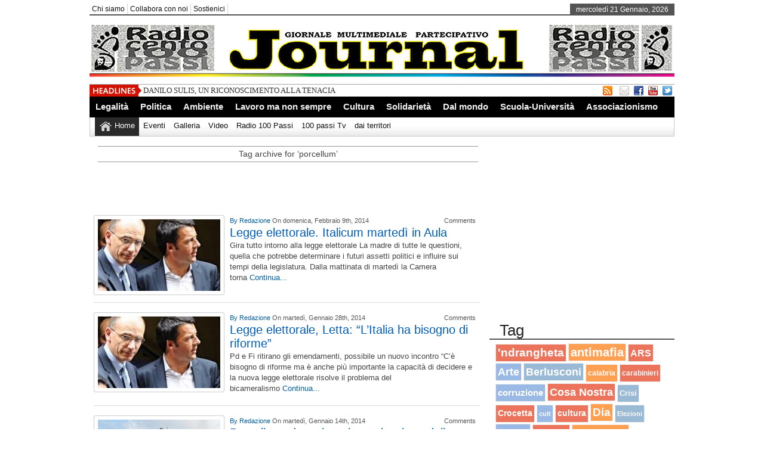

--- FILE ---
content_type: text/html; charset=UTF-8
request_url: https://100passijournal.info/tag/porcellum/
body_size: 12009
content:
<!DOCTYPE html><html xmlns="http://www.w3.org/1999/xhtml" lang="it-IT" prefix="og: http://ogp.me/ns#">
<head>	<meta charset="UTF-8" />
<!-- Mobile Specific Metas--> <meta name="viewport" content="width=device-width, initial-scale=1, maximum-scale=1">
<title>
    porcellum | 
 100 passi journal </title> 
<meta name="keywords" content="100, passi, journal, radio 100 passi, 100 passi tv, Peppino Impastato"/>
   
       
        
	<link rel="stylesheet" href="https://100passijournal.info/wp-content/themes/newspapertimes-single-pro/style.css" type="text/css" media="screen"/>
    <link rel="shortcut icon" href="http://100passijournal.info/wp-content/uploads/2013/08/favicon-50x50.png"/>
    <link rel="shortcut icon" href="http://100passijournal.info/wp-content/uploads/2013/08/favicon-50x50.png" type="image/x-icon"/>
    <meta name="generator" content="Magazine3 Framework" />
	<!--[if IE]><script src="http://html5shiv.googlecode.com/svn/trunk/html5.js"></script><![endif]-->
	<link rel="alternate" type="application/rss+xml" title="100 passi journal RSS Feed" href="https://100passijournal.info/feed/" />
	<link rel="pingback" href="https://100passijournal.info/xmlrpc.php" />

<script>
  (function(i,s,o,g,r,a,m){i['GoogleAnalyticsObject']=r;i[r]=i[r]||function(){
  (i[r].q=i[r].q||[]).push(arguments)},i[r].l=1*new Date();a=s.createElement(o),
  m=s.getElementsByTagName(o)[0];a.async=1;a.src=g;m.parentNode.insertBefore(a,m)
  })(window,document,'script','//www.google-analytics.com/analytics.js','ga');

  ga('create', 'UA-50664030-1', '100passijournal.info');
  ga('send', 'pageview');

</script>
 
    

 

   <style media="screen" type="text/css"> .custom1{border-top:3px solid #1b7db1 !important;} .custom1 a{color:#1b7db1 !important;} .custom2{border-top:3px solid #ef5b2f !important;}  .custom2 a{color:#ef5b2f !important}  .custom3{border-top:3px solid #7d543e !important;}  .custom3 a{color:#7d543e !important} .custom4{border-top:3px solid #e60a2e !important;} .custom4 a{color:#e60a2e !important} .custom5{border-top:3px solid #8f621f !important;} .custom5 a{color:#8f621f !important} .custom6{border-top:3px solid #189e00 !important;} .custom6 a{color:#189e00 !important} .custom7{border-top:3px solid #ff0000 !important;} .custom7 a{color:#ff0000 !important}    
.custom8{border-top:3px solid #1f278f !important;} .custom8 a{color:#1f278f !important} .custom9{border-top:3px solid #df004f !important;} .custom9 a{color:#df004f !important} .custom10{border-top:3px solid #940909 !important;} .custom10 a{color:#940909 !important} .custom11{border-top:3px solid #a883d4 !important;} .custom11 a{color:#a883d4 !important} .custom12{border-top:3px solid #058b7b !important;} .custom12 a{color:#058b7b !important}     </style>
  


           
     <meta name='robots' content='max-image-preview:large' />
<link rel="dns-prefetch" href="//connect.facebook.net" />
<link rel='dns-prefetch' href='//ajax.googleapis.com' />
<link rel='dns-prefetch' href='//connect.facebook.net' />
<link rel="alternate" type="application/rss+xml" title="100 passi journal &raquo; porcellum Feed del tag" href="https://100passijournal.info/tag/porcellum/feed/" />
<script type="text/javascript">
window._wpemojiSettings = {"baseUrl":"https:\/\/s.w.org\/images\/core\/emoji\/14.0.0\/72x72\/","ext":".png","svgUrl":"https:\/\/s.w.org\/images\/core\/emoji\/14.0.0\/svg\/","svgExt":".svg","source":{"concatemoji":"https:\/\/100passijournal.info\/wp-includes\/js\/wp-emoji-release.min.js?ver=6.2.8"}};
/*! This file is auto-generated */
!function(e,a,t){var n,r,o,i=a.createElement("canvas"),p=i.getContext&&i.getContext("2d");function s(e,t){p.clearRect(0,0,i.width,i.height),p.fillText(e,0,0);e=i.toDataURL();return p.clearRect(0,0,i.width,i.height),p.fillText(t,0,0),e===i.toDataURL()}function c(e){var t=a.createElement("script");t.src=e,t.defer=t.type="text/javascript",a.getElementsByTagName("head")[0].appendChild(t)}for(o=Array("flag","emoji"),t.supports={everything:!0,everythingExceptFlag:!0},r=0;r<o.length;r++)t.supports[o[r]]=function(e){if(p&&p.fillText)switch(p.textBaseline="top",p.font="600 32px Arial",e){case"flag":return s("\ud83c\udff3\ufe0f\u200d\u26a7\ufe0f","\ud83c\udff3\ufe0f\u200b\u26a7\ufe0f")?!1:!s("\ud83c\uddfa\ud83c\uddf3","\ud83c\uddfa\u200b\ud83c\uddf3")&&!s("\ud83c\udff4\udb40\udc67\udb40\udc62\udb40\udc65\udb40\udc6e\udb40\udc67\udb40\udc7f","\ud83c\udff4\u200b\udb40\udc67\u200b\udb40\udc62\u200b\udb40\udc65\u200b\udb40\udc6e\u200b\udb40\udc67\u200b\udb40\udc7f");case"emoji":return!s("\ud83e\udef1\ud83c\udffb\u200d\ud83e\udef2\ud83c\udfff","\ud83e\udef1\ud83c\udffb\u200b\ud83e\udef2\ud83c\udfff")}return!1}(o[r]),t.supports.everything=t.supports.everything&&t.supports[o[r]],"flag"!==o[r]&&(t.supports.everythingExceptFlag=t.supports.everythingExceptFlag&&t.supports[o[r]]);t.supports.everythingExceptFlag=t.supports.everythingExceptFlag&&!t.supports.flag,t.DOMReady=!1,t.readyCallback=function(){t.DOMReady=!0},t.supports.everything||(n=function(){t.readyCallback()},a.addEventListener?(a.addEventListener("DOMContentLoaded",n,!1),e.addEventListener("load",n,!1)):(e.attachEvent("onload",n),a.attachEvent("onreadystatechange",function(){"complete"===a.readyState&&t.readyCallback()})),(e=t.source||{}).concatemoji?c(e.concatemoji):e.wpemoji&&e.twemoji&&(c(e.twemoji),c(e.wpemoji)))}(window,document,window._wpemojiSettings);
</script>
<style type="text/css">
img.wp-smiley,
img.emoji {
	display: inline !important;
	border: none !important;
	box-shadow: none !important;
	height: 1em !important;
	width: 1em !important;
	margin: 0 0.07em !important;
	vertical-align: -0.1em !important;
	background: none !important;
	padding: 0 !important;
}
</style>
	<link rel='stylesheet' id='wp-block-library-css' href='https://100passijournal.info/wp-includes/css/dist/block-library/style.min.css?ver=6.2.8' type='text/css' media='all' />
<link rel='stylesheet' id='classic-theme-styles-css' href='https://100passijournal.info/wp-includes/css/classic-themes.min.css?ver=6.2.8' type='text/css' media='all' />
<style id='global-styles-inline-css' type='text/css'>
body{--wp--preset--color--black: #000000;--wp--preset--color--cyan-bluish-gray: #abb8c3;--wp--preset--color--white: #ffffff;--wp--preset--color--pale-pink: #f78da7;--wp--preset--color--vivid-red: #cf2e2e;--wp--preset--color--luminous-vivid-orange: #ff6900;--wp--preset--color--luminous-vivid-amber: #fcb900;--wp--preset--color--light-green-cyan: #7bdcb5;--wp--preset--color--vivid-green-cyan: #00d084;--wp--preset--color--pale-cyan-blue: #8ed1fc;--wp--preset--color--vivid-cyan-blue: #0693e3;--wp--preset--color--vivid-purple: #9b51e0;--wp--preset--gradient--vivid-cyan-blue-to-vivid-purple: linear-gradient(135deg,rgba(6,147,227,1) 0%,rgb(155,81,224) 100%);--wp--preset--gradient--light-green-cyan-to-vivid-green-cyan: linear-gradient(135deg,rgb(122,220,180) 0%,rgb(0,208,130) 100%);--wp--preset--gradient--luminous-vivid-amber-to-luminous-vivid-orange: linear-gradient(135deg,rgba(252,185,0,1) 0%,rgba(255,105,0,1) 100%);--wp--preset--gradient--luminous-vivid-orange-to-vivid-red: linear-gradient(135deg,rgba(255,105,0,1) 0%,rgb(207,46,46) 100%);--wp--preset--gradient--very-light-gray-to-cyan-bluish-gray: linear-gradient(135deg,rgb(238,238,238) 0%,rgb(169,184,195) 100%);--wp--preset--gradient--cool-to-warm-spectrum: linear-gradient(135deg,rgb(74,234,220) 0%,rgb(151,120,209) 20%,rgb(207,42,186) 40%,rgb(238,44,130) 60%,rgb(251,105,98) 80%,rgb(254,248,76) 100%);--wp--preset--gradient--blush-light-purple: linear-gradient(135deg,rgb(255,206,236) 0%,rgb(152,150,240) 100%);--wp--preset--gradient--blush-bordeaux: linear-gradient(135deg,rgb(254,205,165) 0%,rgb(254,45,45) 50%,rgb(107,0,62) 100%);--wp--preset--gradient--luminous-dusk: linear-gradient(135deg,rgb(255,203,112) 0%,rgb(199,81,192) 50%,rgb(65,88,208) 100%);--wp--preset--gradient--pale-ocean: linear-gradient(135deg,rgb(255,245,203) 0%,rgb(182,227,212) 50%,rgb(51,167,181) 100%);--wp--preset--gradient--electric-grass: linear-gradient(135deg,rgb(202,248,128) 0%,rgb(113,206,126) 100%);--wp--preset--gradient--midnight: linear-gradient(135deg,rgb(2,3,129) 0%,rgb(40,116,252) 100%);--wp--preset--duotone--dark-grayscale: url('#wp-duotone-dark-grayscale');--wp--preset--duotone--grayscale: url('#wp-duotone-grayscale');--wp--preset--duotone--purple-yellow: url('#wp-duotone-purple-yellow');--wp--preset--duotone--blue-red: url('#wp-duotone-blue-red');--wp--preset--duotone--midnight: url('#wp-duotone-midnight');--wp--preset--duotone--magenta-yellow: url('#wp-duotone-magenta-yellow');--wp--preset--duotone--purple-green: url('#wp-duotone-purple-green');--wp--preset--duotone--blue-orange: url('#wp-duotone-blue-orange');--wp--preset--font-size--small: 13px;--wp--preset--font-size--medium: 20px;--wp--preset--font-size--large: 36px;--wp--preset--font-size--x-large: 42px;--wp--preset--spacing--20: 0.44rem;--wp--preset--spacing--30: 0.67rem;--wp--preset--spacing--40: 1rem;--wp--preset--spacing--50: 1.5rem;--wp--preset--spacing--60: 2.25rem;--wp--preset--spacing--70: 3.38rem;--wp--preset--spacing--80: 5.06rem;--wp--preset--shadow--natural: 6px 6px 9px rgba(0, 0, 0, 0.2);--wp--preset--shadow--deep: 12px 12px 50px rgba(0, 0, 0, 0.4);--wp--preset--shadow--sharp: 6px 6px 0px rgba(0, 0, 0, 0.2);--wp--preset--shadow--outlined: 6px 6px 0px -3px rgba(255, 255, 255, 1), 6px 6px rgba(0, 0, 0, 1);--wp--preset--shadow--crisp: 6px 6px 0px rgba(0, 0, 0, 1);}:where(.is-layout-flex){gap: 0.5em;}body .is-layout-flow > .alignleft{float: left;margin-inline-start: 0;margin-inline-end: 2em;}body .is-layout-flow > .alignright{float: right;margin-inline-start: 2em;margin-inline-end: 0;}body .is-layout-flow > .aligncenter{margin-left: auto !important;margin-right: auto !important;}body .is-layout-constrained > .alignleft{float: left;margin-inline-start: 0;margin-inline-end: 2em;}body .is-layout-constrained > .alignright{float: right;margin-inline-start: 2em;margin-inline-end: 0;}body .is-layout-constrained > .aligncenter{margin-left: auto !important;margin-right: auto !important;}body .is-layout-constrained > :where(:not(.alignleft):not(.alignright):not(.alignfull)){max-width: var(--wp--style--global--content-size);margin-left: auto !important;margin-right: auto !important;}body .is-layout-constrained > .alignwide{max-width: var(--wp--style--global--wide-size);}body .is-layout-flex{display: flex;}body .is-layout-flex{flex-wrap: wrap;align-items: center;}body .is-layout-flex > *{margin: 0;}:where(.wp-block-columns.is-layout-flex){gap: 2em;}.has-black-color{color: var(--wp--preset--color--black) !important;}.has-cyan-bluish-gray-color{color: var(--wp--preset--color--cyan-bluish-gray) !important;}.has-white-color{color: var(--wp--preset--color--white) !important;}.has-pale-pink-color{color: var(--wp--preset--color--pale-pink) !important;}.has-vivid-red-color{color: var(--wp--preset--color--vivid-red) !important;}.has-luminous-vivid-orange-color{color: var(--wp--preset--color--luminous-vivid-orange) !important;}.has-luminous-vivid-amber-color{color: var(--wp--preset--color--luminous-vivid-amber) !important;}.has-light-green-cyan-color{color: var(--wp--preset--color--light-green-cyan) !important;}.has-vivid-green-cyan-color{color: var(--wp--preset--color--vivid-green-cyan) !important;}.has-pale-cyan-blue-color{color: var(--wp--preset--color--pale-cyan-blue) !important;}.has-vivid-cyan-blue-color{color: var(--wp--preset--color--vivid-cyan-blue) !important;}.has-vivid-purple-color{color: var(--wp--preset--color--vivid-purple) !important;}.has-black-background-color{background-color: var(--wp--preset--color--black) !important;}.has-cyan-bluish-gray-background-color{background-color: var(--wp--preset--color--cyan-bluish-gray) !important;}.has-white-background-color{background-color: var(--wp--preset--color--white) !important;}.has-pale-pink-background-color{background-color: var(--wp--preset--color--pale-pink) !important;}.has-vivid-red-background-color{background-color: var(--wp--preset--color--vivid-red) !important;}.has-luminous-vivid-orange-background-color{background-color: var(--wp--preset--color--luminous-vivid-orange) !important;}.has-luminous-vivid-amber-background-color{background-color: var(--wp--preset--color--luminous-vivid-amber) !important;}.has-light-green-cyan-background-color{background-color: var(--wp--preset--color--light-green-cyan) !important;}.has-vivid-green-cyan-background-color{background-color: var(--wp--preset--color--vivid-green-cyan) !important;}.has-pale-cyan-blue-background-color{background-color: var(--wp--preset--color--pale-cyan-blue) !important;}.has-vivid-cyan-blue-background-color{background-color: var(--wp--preset--color--vivid-cyan-blue) !important;}.has-vivid-purple-background-color{background-color: var(--wp--preset--color--vivid-purple) !important;}.has-black-border-color{border-color: var(--wp--preset--color--black) !important;}.has-cyan-bluish-gray-border-color{border-color: var(--wp--preset--color--cyan-bluish-gray) !important;}.has-white-border-color{border-color: var(--wp--preset--color--white) !important;}.has-pale-pink-border-color{border-color: var(--wp--preset--color--pale-pink) !important;}.has-vivid-red-border-color{border-color: var(--wp--preset--color--vivid-red) !important;}.has-luminous-vivid-orange-border-color{border-color: var(--wp--preset--color--luminous-vivid-orange) !important;}.has-luminous-vivid-amber-border-color{border-color: var(--wp--preset--color--luminous-vivid-amber) !important;}.has-light-green-cyan-border-color{border-color: var(--wp--preset--color--light-green-cyan) !important;}.has-vivid-green-cyan-border-color{border-color: var(--wp--preset--color--vivid-green-cyan) !important;}.has-pale-cyan-blue-border-color{border-color: var(--wp--preset--color--pale-cyan-blue) !important;}.has-vivid-cyan-blue-border-color{border-color: var(--wp--preset--color--vivid-cyan-blue) !important;}.has-vivid-purple-border-color{border-color: var(--wp--preset--color--vivid-purple) !important;}.has-vivid-cyan-blue-to-vivid-purple-gradient-background{background: var(--wp--preset--gradient--vivid-cyan-blue-to-vivid-purple) !important;}.has-light-green-cyan-to-vivid-green-cyan-gradient-background{background: var(--wp--preset--gradient--light-green-cyan-to-vivid-green-cyan) !important;}.has-luminous-vivid-amber-to-luminous-vivid-orange-gradient-background{background: var(--wp--preset--gradient--luminous-vivid-amber-to-luminous-vivid-orange) !important;}.has-luminous-vivid-orange-to-vivid-red-gradient-background{background: var(--wp--preset--gradient--luminous-vivid-orange-to-vivid-red) !important;}.has-very-light-gray-to-cyan-bluish-gray-gradient-background{background: var(--wp--preset--gradient--very-light-gray-to-cyan-bluish-gray) !important;}.has-cool-to-warm-spectrum-gradient-background{background: var(--wp--preset--gradient--cool-to-warm-spectrum) !important;}.has-blush-light-purple-gradient-background{background: var(--wp--preset--gradient--blush-light-purple) !important;}.has-blush-bordeaux-gradient-background{background: var(--wp--preset--gradient--blush-bordeaux) !important;}.has-luminous-dusk-gradient-background{background: var(--wp--preset--gradient--luminous-dusk) !important;}.has-pale-ocean-gradient-background{background: var(--wp--preset--gradient--pale-ocean) !important;}.has-electric-grass-gradient-background{background: var(--wp--preset--gradient--electric-grass) !important;}.has-midnight-gradient-background{background: var(--wp--preset--gradient--midnight) !important;}.has-small-font-size{font-size: var(--wp--preset--font-size--small) !important;}.has-medium-font-size{font-size: var(--wp--preset--font-size--medium) !important;}.has-large-font-size{font-size: var(--wp--preset--font-size--large) !important;}.has-x-large-font-size{font-size: var(--wp--preset--font-size--x-large) !important;}
.wp-block-navigation a:where(:not(.wp-element-button)){color: inherit;}
:where(.wp-block-columns.is-layout-flex){gap: 2em;}
.wp-block-pullquote{font-size: 1.5em;line-height: 1.6;}
</style>
<link rel='stylesheet' id='contact-form-7-css' href='https://100passijournal.info/wp-content/plugins/contact-form-7/includes/css/styles.css?ver=4.8.1' type='text/css' media='all' />
<link rel='stylesheet' id='DOPTG_JScrollPaneStyle-css' href='https://100passijournal.info/wp-content/plugins/doptg/libraries/gui/css/jquery.jscrollpane.css?ver=6.2.8' type='text/css' media='all' />
<link rel='stylesheet' id='DOPTG_ThumbnailGalleryStyle-css' href='https://100passijournal.info/wp-content/plugins/doptg/assets/gui/css/jquery.dop.ThumbnailGallery.css?ver=6.2.8' type='text/css' media='all' />
<style id='akismet-widget-style-inline-css' type='text/css'>

			.a-stats {
				--akismet-color-mid-green: #357b49;
				--akismet-color-white: #fff;
				--akismet-color-light-grey: #f6f7f7;

				max-width: 350px;
				width: auto;
			}

			.a-stats * {
				all: unset;
				box-sizing: border-box;
			}

			.a-stats strong {
				font-weight: 600;
			}

			.a-stats a.a-stats__link,
			.a-stats a.a-stats__link:visited,
			.a-stats a.a-stats__link:active {
				background: var(--akismet-color-mid-green);
				border: none;
				box-shadow: none;
				border-radius: 8px;
				color: var(--akismet-color-white);
				cursor: pointer;
				display: block;
				font-family: -apple-system, BlinkMacSystemFont, 'Segoe UI', 'Roboto', 'Oxygen-Sans', 'Ubuntu', 'Cantarell', 'Helvetica Neue', sans-serif;
				font-weight: 500;
				padding: 12px;
				text-align: center;
				text-decoration: none;
				transition: all 0.2s ease;
			}

			/* Extra specificity to deal with TwentyTwentyOne focus style */
			.widget .a-stats a.a-stats__link:focus {
				background: var(--akismet-color-mid-green);
				color: var(--akismet-color-white);
				text-decoration: none;
			}

			.a-stats a.a-stats__link:hover {
				filter: brightness(110%);
				box-shadow: 0 4px 12px rgba(0, 0, 0, 0.06), 0 0 2px rgba(0, 0, 0, 0.16);
			}

			.a-stats .count {
				color: var(--akismet-color-white);
				display: block;
				font-size: 1.5em;
				line-height: 1.4;
				padding: 0 13px;
				white-space: nowrap;
			}
		
</style>
<script type='text/javascript' src='http://ajax.googleapis.com/ajax/libs/jquery/1.7.1/jquery.min.js?ver=6.2.8' id='jquery-js'></script>
<script type='text/javascript' src='https://100passijournal.info/wp-content/plugins/doptg/libraries/js/jquery.mousewheel.js?ver=6.2.8' id='DOPTG_MouseWheelJS-js'></script>
<script type='text/javascript' src='https://100passijournal.info/wp-content/plugins/doptg/libraries/js/jquery.jscrollpane.min.js?ver=6.2.8' id='DOPTG_JScrollPaneJS-js'></script>
<script type='text/javascript' src='https://100passijournal.info/wp-content/plugins/doptg/assets/js/jquery.dop.ThumbnailGallery.js?ver=6.2.8' id='DOPTG_ThumbnailGalleryJS-js'></script>
<script type='text/javascript' src='https://100passijournal.info/wp-content/themes/newspapertimes-single-pro/js/slides.min.jquery.js?ver=6.2.8' id='slidesmin-js'></script>
<script type='text/javascript' src='https://100passijournal.info/wp-content/themes/newspapertimes-single-pro/js/ticker.js?ver=6.2.8' id='ticker-js'></script>
<script type='text/javascript' src='https://100passijournal.info/wp-content/themes/newspapertimes-single-pro/js/tabticker.js?ver=6.2.8' id='tabticker-js'></script>
<link rel="https://api.w.org/" href="https://100passijournal.info/wp-json/" /><link rel="alternate" type="application/json" href="https://100passijournal.info/wp-json/wp/v2/tags/655" /><link rel="EditURI" type="application/rsd+xml" title="RSD" href="https://100passijournal.info/xmlrpc.php?rsd" />
<link rel="wlwmanifest" type="application/wlwmanifest+xml" href="https://100passijournal.info/wp-includes/wlwmanifest.xml" />
<meta name="generator" content="WordPress 6.2.8" />
<link rel='stylesheet' href='https://100passijournal.info/wp-content/plugins/youtube-sidebar-widget/style.css' /><meta property="og:site_name" content="100 passi journal" />
<meta property="og:type" content="website" />
<meta property="og:locale" content="it_IT" />
<meta property="fb:app_id" content="716531695029192" />

<!-- WordPress Facebook Open Graph protocol plugin (WPFBOGP v2.0.13) http://rynoweb.com/wordpress-plugins/ -->
<meta property="fb:app_id" content="194307211059915"/>
<meta property="og:url" content="https://100passijournal.info/tag/porcellum/"/>
<meta property="og:title" content="Legge elettorale. Italicum martedì in Aula"/>
<meta property="og:site_name" content="100 passi journal"/>
<meta property="og:description" content="Informazione multimediale partecipativa"/>
<meta property="og:type" content="website"/>
<meta property="og:image" content="https://100passijournal.info/wp-content/uploads/renzi-letta.jpg"/>
<meta property="og:locale" content="it_it"/>
<!-- // end wpfbogp -->

 
         <link rel="stylesheet" href="https://100passijournal.info/wp-content/themes/newspapertimes-single-pro/handheld.css" type="text/css" />
        

</head> <body class="archive tag tag-porcellum tag-655"><div class="top1"><a name="top"></a></div> 
   
    
<div id="wrapper"> 
    <div id="header">
    <div id="topheaderbar">
        <div id="topheaderbar-l">
        <div id="topnavigation">
                  <div id="nav"><div id="menu"><ul><div class="menu-header"><ul id="menu-up" class="menu"><li id="menu-item-1321" class="menu-item menu-item-type-custom menu-item-object-custom menu-item-1321"><a target="_blank" rel="noopener" href="http://www.rete100passi.it/#!chi-siamo/cee5">Chi siamo</a></li>
<li id="menu-item-737" class="menu-item menu-item-type-post_type menu-item-object-page menu-item-737"><a href="https://100passijournal.info/collabora-con-noi/">Collabora con noi</a></li>
<li id="menu-item-4781" class="menu-item menu-item-type-post_type menu-item-object-page menu-item-4781"><a href="https://100passijournal.info/sostienici/">Sostienici</a></li>
</ul></div></ul></div></div>
          </div>
        </div>
        <div id="topheaderbar-r">mercoledì 21 Gennaio, 2026</div>
        <div class="cb"></div>
    </div>	    
    <div id="header2">
    <div id="logoleft"><a href="https://100passijournal.info"><img src="http://100passijournal.info/wp-content/uploads/nuovo-header2021-journal3.png" alt="http://100passijournal.info/wp-content/uploads/favicon-150x150.png" /></a></div>
   
   
     
          <div id="logoright" style="width:auto !important">
        </div>
        
    
    
    <div class="cb"></div>
    </div> 
   

    <div id="header3">
    <div id="header3-1">
    <div id="header3-1-left">
    <div id="header3-1-left-tickerimg"><img src="https://100passijournal.info/wp-content/themes/newspapertimes-single-pro/images/headlines.png" alt="Headlines" /></div>
    <div id="header3-1-left-ticker">
	 	<ul id="once">
   <li><a href="https://100passijournal.info/danilo-sulis-un-riconoscimento-alla-tenacia/" rel="bookmark" title="Permanent Link: DANILO SULIS, UN RICONOSCIMENTO ALLA TENACIA">DANILO SULIS, UN RICONOSCIMENTO ALLA TENACIA</a></li>    <li><a href="https://100passijournal.info/femminicidi-in-sicilia-schillaci-m5s-norma-decaduta-presentero-emendamento-a-legge-su-vittime-mafia/" rel="bookmark" title="Permanent Link: FEMMINICIDI In SICILIA. Schillaci (M5S): &quot;Norma decaduta, presenterò emendamento a legge su vittime mafia&quot;">FEMMINICIDI In SICILIA. Schillaci (M5S): &quot;Norma decaduta, presenterò emendamento a legge su vittime mafia&quot;</a></li>    <li><a href="https://100passijournal.info/praticamente-un-golpe/" rel="bookmark" title="Permanent Link: PRATICAMENTE UN GOLPE">PRATICAMENTE UN GOLPE</a></li>    <li><a href="https://100passijournal.info/giornata-contro-la-violenza-sui-sex-workers-covre-il-lavoro-sessuale-va-depenalizzato/" rel="bookmark" title="Permanent Link: Giornata contro la violenza sui sex workers/ Covre, &#039;&#039;Il lavoro sessuale va depenalizzato&#039;&#039;">Giornata contro la violenza sui sex workers/ Covre, &#039;&#039;Il lavoro sessuale va depenalizzato&#039;&#039;</a></li>    <li><a href="https://100passijournal.info/ddl-delrio-su-deriva-antisemita-e-scontro-aperto-nel-pd-boccia-ritiratelo-la-replica-andra-in-aula/" rel="bookmark" title="Permanent Link: Ddl Delrio su deriva antisemita, è scontro aperto nel Pd: Boccia, &#039;&#039;Ritiratelo&#039;&#039;, la replica &#039;&#039;Andrà in aula&#039;&#039;">Ddl Delrio su deriva antisemita, è scontro aperto nel Pd: Boccia, &#039;&#039;Ritiratelo&#039;&#039;, la replica &#039;&#039;Andrà in aula&#039;&#039;</a></li> 	</ul>
		</div>
    <div class="cb"></div>
    </div>
    <div id="header3-1-right">
    <ul>
<li style="margin-left: 2px;"><a href="http://100passijournal.info/?feed=rss2" target="_blank"><img src="https://100passijournal.info/wp-content/themes/newspapertimes-single-pro/images/rss.png" /></a></li> 
<li style="margin-left: 8px;"><a href="http://feedburner.google.com/fb/a/mailverify?uri=100PassiJournal&" target="_blank"><img src="https://100passijournal.info/wp-content/themes/newspapertimes-single-pro/images/email.png" /></a></li> 
   
  <li><a href="https://www.facebook.com/RETE100PASSI" target="_blank"><img src="https://100passijournal.info/wp-content/themes/newspapertimes-single-pro/images/facebook.png" /></a> </li>            <li><a href="http://www.youtube.com/100passitv" target="_blank"><img src="https://100passijournal.info/wp-content/themes/newspapertimes-single-pro/images/youtube.png" /></a> </li>  <li><a href="https://twitter.com/radio100passi" target="_blank"><img src="https://100passijournal.info/wp-content/themes/newspapertimes-single-pro/images/twitter.png" /></a> </li>                    </ul> 
    </div>
    <div class="cb"></div>
    </div>
    
    <div id="header3-2">
	
     
    <div id="menu2"><ul><div class="menu-header"><ul id="menu-categorie" class="menu"><li id="menu-item-733" class="menu-item menu-item-type-taxonomy menu-item-object-category menu-item-733"><a href="https://100passijournal.info/categorie/legalita/">Legalità</a></li>
<li id="menu-item-87" class="menu-item menu-item-type-taxonomy menu-item-object-category menu-item-87"><a href="https://100passijournal.info/categorie/politica/">Politica</a></li>
<li id="menu-item-21834" class="menu-item menu-item-type-taxonomy menu-item-object-category menu-item-21834"><a href="https://100passijournal.info/categorie/ambiente/">Ambiente</a></li>
<li id="menu-item-732" class="menu-item menu-item-type-taxonomy menu-item-object-category menu-item-732"><a href="https://100passijournal.info/categorie/lavoro/">Lavoro ma non sempre</a></li>
<li id="menu-item-728" class="menu-item menu-item-type-taxonomy menu-item-object-category menu-item-728"><a href="https://100passijournal.info/categorie/cultura/">Cultura</a></li>
<li id="menu-item-21841" class="menu-item menu-item-type-taxonomy menu-item-object-category menu-item-21841"><a href="https://100passijournal.info/categorie/solidarieta/">Solidarietà</a></li>
<li id="menu-item-22333" class="menu-item menu-item-type-taxonomy menu-item-object-category menu-item-22333"><a href="https://100passijournal.info/categorie/dal-mondo/">Dal mondo</a></li>
<li id="menu-item-3031" class="menu-item menu-item-type-taxonomy menu-item-object-category menu-item-3031"><a href="https://100passijournal.info/categorie/scuola-e-universita/">Scuola-Università</a></li>
<li id="menu-item-21840" class="menu-item menu-item-type-taxonomy menu-item-object-category menu-item-21840"><a href="https://100passijournal.info/categorie/associazionismo/">Associazionismo</a></li>
</ul></div></ul></div>
         <div id="menu3"><ul>
<li id="current-home-nav" style="float:left"><a href="https://100passijournal.info">Home</a></li>
<div class="menu-header"><ul id="menu-media" class="menu"><li id="menu-item-22229" class="menu-item menu-item-type-post_type menu-item-object-page menu-item-22229"><a href="https://100passijournal.info/dal-mondo/">Eventi</a></li>
<li id="menu-item-741" class="menu-item menu-item-type-post_type menu-item-object-page menu-item-741"><a href="https://100passijournal.info/galleria/">Galleria</a></li>
<li id="menu-item-743" class="menu-item menu-item-type-post_type menu-item-object-page menu-item-743"><a href="https://100passijournal.info/video-2/">Video</a></li>
<li id="menu-item-606" class="menu-item menu-item-type-custom menu-item-object-custom menu-item-606"><a target="_blank" rel="noopener" href="http://www.rete100passi.it/#!radio100passi/c1zkg">Radio 100 Passi</a></li>
<li id="menu-item-740" class="menu-item menu-item-type-custom menu-item-object-custom menu-item-740"><a target="_blank" rel="noopener" href="http://www.rete100passi.it/#!100passi-tv/ccvh">100 passi Tv</a></li>
<li id="menu-item-25802" class="menu-item menu-item-type-taxonomy menu-item-object-category menu-item-25802"><a href="https://100passijournal.info/categorie/dai-territori/">dai territori</a></li>
</ul></div></ul></div>
       </div>
    	 <nav id="mobile-menu" role="navigation"></nav>
    <div class="cb"></div>
    </div>
  	</div>
    <div id="section">
 
      <div id="column-wrap"> <div id="headgal">


 <style>.entry p{margin-bottom: 2px !important}#content .post {padding-top: 0px !important;} #colorcontentwrap img{float:none !important;}#colorcontent_left{width:260px !important;}
 #content{width:665px !important;}#colorcontentwrap p{font-size:12px !important}#colorcontentwrap4{  border-bottom: 1px solid #DDDDDD;display: block !important;padding:10px 7px 10px 0 !important;width:640px;}
 #featbig{border:none !important;} #featbig p{font-size:13px !important}.home-post-wrap{width:213px !important} 
 #colorcontentwrap4 img{float:left;margin: 0 9px 2px 0;padding:6px;border:1px solid #d2d2d2;background:#fff;-webkit-border-radius:3px;-moz-border-radius:3px;-o-border-radius:3px;border-radius:3px;box-shadow:0 0 2px #e5e5e5;-moz-box-shadow:0 0 2px #e5e5e5;-webkit-box-shadow:0 0 2px #e5e5e5;}
 #colorcontentwrap4 h2{font:20px "georgia",Arial,Sans-Serif !important}  #meta_authorl{float:left} #meta_authorr{float:right} .meta_author{height:18px;font-family:Arial;font-size:8pt;color:#555;margin-bottom:0px;}

 </style>
   

<div id="main-content"> <div id="inside"> 

 <div id="content">	 

<div id="homepost">

 <div style="height: 4px;"></div>
	   	  
 	  	 <div id="newsmenu">	<div id="newsmenul" style="padding-bottom: 4px;">Tag archive for &#8216;porcellum&#8217;</div><div class="cb"></div>  </div>


 	     <ul>



																			</ul>

	 


    <div id="coloredblock4">  
               <div id="colorcontentblock">
                 
    <center style="margin-top: 8px;"><script async src="//pagead2.googlesyndication.com/pagead/js/adsbygoogle.js"></script>
<!-- Archivio Perpetuo sopra journal -->
<ins class="adsbygoogle"
     style="display:inline-block;width:468px;height:60px"
     data-ad-client="ca-pub-6437353668806957"
     data-ad-slot="7940272397"></ins>
<script>
(adsbygoogle = window.adsbygoogle || []).push({});
</script></center>	          		
    <div id="colorcontentwrap4"> 
   	
			         
                          <a href="https://100passijournal.info/italicum-martedi-in-aula/"><img width="205" height="120" src="https://100passijournal.info/wp-content/uploads/renzi-letta-205x120.jpg" class="attachment-colorcontentblock4 size-colorcontentblock4 wp-post-image" alt="" decoding="async" srcset="https://100passijournal.info/wp-content/uploads/renzi-letta-205x120.jpg 205w, https://100passijournal.info/wp-content/uploads/renzi-letta-216x125.jpg 216w, https://100passijournal.info/wp-content/uploads/renzi-letta-146x85.jpg 146w" sizes="(max-width: 205px) 100vw, 205px" /></a>
              
            
           
            

             
          <div class="meta_author">    <div id="meta_authorl"> <a href="#comments">By <a href="https://100passijournal.info/author/admin/" title="View all posts by Redazione">Redazione </a>   On domenica, Febbraio 9th, 2014  </div>  
    <div id="meta_authorr"> 
   <fb:comments-count xmlns="http://ogp.me/ns/fb#" href="https://100passijournal.info/italicum-martedi-in-aula/"></fb:comments-count> Comments</a> </b>   
    </div>  <div class="cb"></div>
       </div>   
               <h2>   <a href="https://100passijournal.info/italicum-martedi-in-aula/" rel="bookmark">Legge elettorale. Italicum martedì in Aula</a></h2> 
              
      <p>Gira tutto intorno alla legge elettorale
La madre di tutte le questioni, quella che potrebbe determinare i futuri assetti politici e influire sui tempi della legislatura. Dalla mattinata di martedì la Camera torna&nbsp;<a href='https://100passijournal.info/italicum-martedi-in-aula/'>Continua...</a></p>    
		 <div class="cb"></div>
		</div> 
    	          		
    <div id="colorcontentwrap4"> 
   	
			         
                          <a href="https://100passijournal.info/legge-elettorale-letta-litalia-ha-bisogno-di-riforme/"><img width="205" height="120" src="https://100passijournal.info/wp-content/uploads/renzi-letta-205x120.jpg" class="attachment-colorcontentblock4 size-colorcontentblock4 wp-post-image" alt="" decoding="async" loading="lazy" srcset="https://100passijournal.info/wp-content/uploads/renzi-letta-205x120.jpg 205w, https://100passijournal.info/wp-content/uploads/renzi-letta-216x125.jpg 216w, https://100passijournal.info/wp-content/uploads/renzi-letta-146x85.jpg 146w" sizes="(max-width: 205px) 100vw, 205px" /></a>
              
            
           
            

             
          <div class="meta_author">    <div id="meta_authorl"> <a href="#comments">By <a href="https://100passijournal.info/author/admin/" title="View all posts by Redazione">Redazione </a>   On martedì, Gennaio 28th, 2014  </div>  
    <div id="meta_authorr"> 
   <fb:comments-count xmlns="http://ogp.me/ns/fb#" href="https://100passijournal.info/legge-elettorale-letta-litalia-ha-bisogno-di-riforme/"></fb:comments-count> Comments</a> </b>   
    </div>  <div class="cb"></div>
       </div>   
               <h2>   <a href="https://100passijournal.info/legge-elettorale-letta-litalia-ha-bisogno-di-riforme/" rel="bookmark">Legge elettorale, Letta: &#8220;L&#8217;Italia ha bisogno di riforme&#8221;</a></h2> 
              
      <p>Pd e Fi ritirano gli emendamenti, possibile un nuovo incontro
&#8220;C&#8217;è bisogno di riforme ma è anche più importante la capacità di decidere e la nuova legge elettorale risolve il problema del bicameralismo&nbsp;<a href='https://100passijournal.info/legge-elettorale-letta-litalia-ha-bisogno-di-riforme/'>Continua...</a></p>    
		 <div class="cb"></div>
		</div> 
    	          		
    <div id="colorcontentwrap4"> 
   	
			         
                          <a href="https://100passijournal.info/porcellum-depositate-le-motivazione-della-consulta/"><img width="205" height="120" src="https://100passijournal.info/wp-content/uploads/Palazzo_della_Consulta-205x120.jpg" class="attachment-colorcontentblock4 size-colorcontentblock4 wp-post-image" alt="" decoding="async" loading="lazy" srcset="https://100passijournal.info/wp-content/uploads/Palazzo_della_Consulta-205x120.jpg 205w, https://100passijournal.info/wp-content/uploads/Palazzo_della_Consulta-216x125.jpg 216w, https://100passijournal.info/wp-content/uploads/Palazzo_della_Consulta-146x85.jpg 146w" sizes="(max-width: 205px) 100vw, 205px" /></a>
              
            
           
            

             
          <div class="meta_author">    <div id="meta_authorl"> <a href="#comments">By <a href="https://100passijournal.info/author/admin/" title="View all posts by Redazione">Redazione </a>   On martedì, Gennaio 14th, 2014  </div>  
    <div id="meta_authorr"> 
   <fb:comments-count xmlns="http://ogp.me/ns/fb#" href="https://100passijournal.info/porcellum-depositate-le-motivazione-della-consulta/"></fb:comments-count> Comments</a> </b>   
    </div>  <div class="cb"></div>
       </div>   
               <h2>   <a href="https://100passijournal.info/porcellum-depositate-le-motivazione-della-consulta/" rel="bookmark">Porcellum, depositate le motivazione della Consulta</a></h2> 
              
      <p>Violazione degli articoli della Costituzione e norme definite &#8220;intrensicamente irrazionali&#8221;. Al momento si torna al proporzionale nell&#8217;attesa che il Parlamento dichiarato dai giudici legittimo&nbsp;<a href='https://100passijournal.info/porcellum-depositate-le-motivazione-della-consulta/'>Continua...</a></p>    
		 <div class="cb"></div>
		</div> 
    	          		
    <div id="colorcontentwrap4"> 
   	
			         
                          <a href="https://100passijournal.info/a-roma-bloccata-lapprovazione-del-registro-delle-unioni-civili/"><img width="205" height="120" src="https://100passijournal.info/wp-content/uploads/MOI-205x120.png" class="attachment-colorcontentblock4 size-colorcontentblock4 wp-post-image" alt="" decoding="async" loading="lazy" srcset="https://100passijournal.info/wp-content/uploads/MOI-205x120.png 205w, https://100passijournal.info/wp-content/uploads/MOI-216x125.png 216w, https://100passijournal.info/wp-content/uploads/MOI-146x85.png 146w" sizes="(max-width: 205px) 100vw, 205px" /></a>
              
            
           
            

             
          <div class="meta_author">    <div id="meta_authorl"> <a href="#comments">By <a href="https://100passijournal.info/author/admin/" title="View all posts by Redazione">Redazione </a>   On venerdì, Dicembre 6th, 2013  </div>  
    <div id="meta_authorr"> 
   <fb:comments-count xmlns="http://ogp.me/ns/fb#" href="https://100passijournal.info/a-roma-bloccata-lapprovazione-del-registro-delle-unioni-civili/"></fb:comments-count> Comments</a> </b>   
    </div>  <div class="cb"></div>
       </div>   
               <h2>   <a href="https://100passijournal.info/a-roma-bloccata-lapprovazione-del-registro-delle-unioni-civili/" rel="bookmark">A Roma bloccata l’approvazione del registro delle unioni civili</a></h2> 
              
      <p>Unioni Civili osteggiate nella Capitale 
&nbsp;
È di ieri la notizia che in un Municipio capitolino, il XIV, il tentativo di approvare il Registro delle Unioni Civili è stato bloccato dall’opposizione, che&nbsp;<a href='https://100passijournal.info/a-roma-bloccata-lapprovazione-del-registro-delle-unioni-civili/'>Continua...</a></p>    
		 <div class="cb"></div>
		</div> 
    	          		
    <div id="colorcontentwrap4"> 
   	
			         
                          <a href="https://100passijournal.info/il-vietnam-parlamentare-per-la-nuova-legge-elettorale/"><img width="205" height="120" src="https://100passijournal.info/wp-content/uploads/giachetti-205x120.jpg" class="attachment-colorcontentblock4 size-colorcontentblock4 wp-post-image" alt="" decoding="async" loading="lazy" srcset="https://100passijournal.info/wp-content/uploads/giachetti-205x120.jpg 205w, https://100passijournal.info/wp-content/uploads/giachetti-216x125.jpg 216w, https://100passijournal.info/wp-content/uploads/giachetti-146x85.jpg 146w" sizes="(max-width: 205px) 100vw, 205px" /></a>
              
            
           
            

             
          <div class="meta_author">    <div id="meta_authorl"> <a href="#comments">By <a href="https://100passijournal.info/author/admin/" title="View all posts by Redazione">Redazione </a>   On venerdì, Dicembre 6th, 2013  </div>  
    <div id="meta_authorr"> 
   <fb:comments-count xmlns="http://ogp.me/ns/fb#" href="https://100passijournal.info/il-vietnam-parlamentare-per-la-nuova-legge-elettorale/"></fb:comments-count> Comments</a> </b>   
    </div>  <div class="cb"></div>
       </div>   
               <h2>   <a href="https://100passijournal.info/il-vietnam-parlamentare-per-la-nuova-legge-elettorale/" rel="bookmark">Il Vietnam parlamentare per la nuova legge elettorale</a></h2> 
              
      <p>Napolitano da anni chiede di superare quel Porcellum che a parole non piaceva a nessuno. Molti spingono verso il Mattarellum ma c&#8217;è chi spinge per tardare il ritorno alle urne.
&nbsp;
 Dove in questi anni&nbsp;<a href='https://100passijournal.info/il-vietnam-parlamentare-per-la-nuova-legge-elettorale/'>Continua...</a></p>    
		 <div class="cb"></div>
		</div> 
    	          		
    <div id="colorcontentwrap4"> 
   	
			         
                          <a href="https://100passijournal.info/la-corte-costituzionale-boccia-il-porcellum/"><img width="205" height="120" src="https://100passijournal.info/wp-content/uploads/legge-elettorale-2-205x120.jpg" class="attachment-colorcontentblock4 size-colorcontentblock4 wp-post-image" alt="" decoding="async" loading="lazy" srcset="https://100passijournal.info/wp-content/uploads/legge-elettorale-2-205x120.jpg 205w, https://100passijournal.info/wp-content/uploads/legge-elettorale-2-216x125.jpg 216w, https://100passijournal.info/wp-content/uploads/legge-elettorale-2-146x85.jpg 146w" sizes="(max-width: 205px) 100vw, 205px" /></a>
              
            
           
            

             
          <div class="meta_author">    <div id="meta_authorl"> <a href="#comments">By <a href="https://100passijournal.info/author/admin/" title="View all posts by Redazione">Redazione </a>   On mercoledì, Dicembre 4th, 2013  </div>  
    <div id="meta_authorr"> 
   <fb:comments-count xmlns="http://ogp.me/ns/fb#" href="https://100passijournal.info/la-corte-costituzionale-boccia-il-porcellum/"></fb:comments-count> Comments</a> </b>   
    </div>  <div class="cb"></div>
       </div>   
               <h2>   <a href="https://100passijournal.info/la-corte-costituzionale-boccia-il-porcellum/" rel="bookmark">La Corte Costituzionale boccia il Porcellum</a></h2> 
              
      <p>La legge elettorale ideata da Calderoli perde le due sue prerogative. Il Parlamento ora ha due strade: modificare quel che rimane del Porcellum o varare una nuova legge.
&nbsp;
&nbsp;
Roberto Calderoli, senatore&nbsp;<a href='https://100passijournal.info/la-corte-costituzionale-boccia-il-porcellum/'>Continua...</a></p>    
		 <div class="cb"></div>
		</div> 
    	          		
    <div id="colorcontentwrap4"> 
   	
			         
                          <a href="https://100passijournal.info/legge-elettorale-possibile-responso-a-breve/"><img width="205" height="120" src="https://100passijournal.info/wp-content/uploads/legge-205x120.jpg" class="attachment-colorcontentblock4 size-colorcontentblock4 wp-post-image" alt="" decoding="async" loading="lazy" srcset="https://100passijournal.info/wp-content/uploads/legge-205x120.jpg 205w, https://100passijournal.info/wp-content/uploads/legge-216x125.jpg 216w, https://100passijournal.info/wp-content/uploads/legge-146x85.jpg 146w" sizes="(max-width: 205px) 100vw, 205px" /></a>
              
            
           
            

             
          <div class="meta_author">    <div id="meta_authorl"> <a href="#comments">By <a href="https://100passijournal.info/author/admin/" title="View all posts by Redazione">Redazione </a>   On mercoledì, Dicembre 4th, 2013  </div>  
    <div id="meta_authorr"> 
   <fb:comments-count xmlns="http://ogp.me/ns/fb#" href="https://100passijournal.info/legge-elettorale-possibile-responso-a-breve/"></fb:comments-count> Comments</a> </b>   
    </div>  <div class="cb"></div>
       </div>   
               <h2>   <a href="https://100passijournal.info/legge-elettorale-possibile-responso-a-breve/" rel="bookmark">Legge elettorale, possibile responso a breve</a></h2> 
              
      <p>Grasso avverte il Senato: &#8220;Se non si decide passa alla Camera&#8221;
&nbsp;
È cominciato alla Consulta l&#8217;esame delle questioni di legittimità poste sulla legge elettorale in vigore. Possibile, ma&nbsp;<a href='https://100passijournal.info/legge-elettorale-possibile-responso-a-breve/'>Continua...</a></p>    
		 <div class="cb"></div>
		</div> 
    	          		
    <div id="colorcontentwrap4"> 
   	
			         
                          <a href="https://100passijournal.info/riforma-elettorale-tutti-contro-il-porcellum/"><img width="205" height="120" src="https://100passijournal.info/wp-content/uploads/NEWS_165728-205x120.jpg" class="attachment-colorcontentblock4 size-colorcontentblock4 wp-post-image" alt="" decoding="async" loading="lazy" srcset="https://100passijournal.info/wp-content/uploads/NEWS_165728-205x120.jpg 205w, https://100passijournal.info/wp-content/uploads/NEWS_165728-216x125.jpg 216w, https://100passijournal.info/wp-content/uploads/NEWS_165728-146x85.jpg 146w" sizes="(max-width: 205px) 100vw, 205px" /></a>
              
            
           
            

             
          <div class="meta_author">    <div id="meta_authorl"> <a href="#comments">By <a href="https://100passijournal.info/author/admin/" title="View all posts by Redazione">Redazione </a>   On giovedì, Ottobre 10th, 2013  </div>  
    <div id="meta_authorr"> 
   <fb:comments-count xmlns="http://ogp.me/ns/fb#" href="https://100passijournal.info/riforma-elettorale-tutti-contro-il-porcellum/"></fb:comments-count> Comments</a> </b>   
    </div>  <div class="cb"></div>
       </div>   
               <h2>   <a href="https://100passijournal.info/riforma-elettorale-tutti-contro-il-porcellum/" rel="bookmark">Riforma elettorale. Tutti contro il porcellum</a></h2> 
              
      <p>Giunta la fiducia il governo pensa alla legge elettorale, ma ognuno ha la sua ricetta e nessuna vale per Camera e Senato insieme
&nbsp;
Il 21 dicembre 2005 l&#8217;allora ministro delle Riforme, il leghista Roberto&nbsp;<a href='https://100passijournal.info/riforma-elettorale-tutti-contro-il-porcellum/'>Continua...</a></p>    
		 <div class="cb"></div>
		</div> 
    	   
      <div class="cb"></div>
    </div> 
    </div>


</div>
  
    <center style="margin-top: 8px;"><script async src="//pagead2.googlesyndication.com/pagead/js/adsbygoogle.js"></script>
<!-- Fondo archivio Pepetuo journal -->
<ins class="adsbygoogle"
     style="display:inline-block;width:468px;height:60px"
     data-ad-client="ca-pub-6437353668806957"
     data-ad-slot="9417005592"></ins>
<script>
(adsbygoogle = window.adsbygoogle || []).push({});
</script></center><div id="pag">

	<div id="pagl"></div>

	<div id="pagr"></div>

    <div class="cb"></div>

</div>  

 



  </div> </div></div>  



     </div>
    <div id="aside">
      
    <script async src="//pagead2.googlesyndication.com/pagead/js/adsbygoogle.js"></script>
<!-- Banner Perpetuo Journal -->
<ins class="adsbygoogle"
     style="display:inline-block;width:336px;height:280px"
     data-ad-client="ca-pub-6437353668806957"
     data-ad-slot="6742740799"></ins>
<script>
(adsbygoogle = window.adsbygoogle || []).push({});
</script><div style="margin-top: 10px;"></div> 
<div id="sidebar">
<div class="section widget_tag_cloud"><div id="sidebartitlewrapper"><h3><span>Tag</span></h3></div><div class="sectioncont"><div class="tagcloud"><a href="https://100passijournal.info/tag/ndrangheta/" class="tag-cloud-link tag-link-693 tag-link-position-1" style="font-size: 14.2553191489pt;" aria-label="&#039;ndrangheta (120 elementi)">&#039;ndrangheta</a>
<a href="https://100passijournal.info/tag/antimafia/" class="tag-cloud-link tag-link-25 tag-link-position-2" style="font-size: 14.7021276596pt;" aria-label="antimafia (128 elementi)">antimafia</a>
<a href="https://100passijournal.info/tag/ars/" class="tag-cloud-link tag-link-27 tag-link-position-3" style="font-size: 12.3191489362pt;" aria-label="ARS (89 elementi)">ARS</a>
<a href="https://100passijournal.info/tag/arte/" class="tag-cloud-link tag-link-707 tag-link-position-4" style="font-size: 13.3617021277pt;" aria-label="Arte (103 elementi)">Arte</a>
<a href="https://100passijournal.info/tag/berlusconi/" class="tag-cloud-link tag-link-36 tag-link-position-5" style="font-size: 13.3617021277pt;" aria-label="Berlusconi (104 elementi)">Berlusconi</a>
<a href="https://100passijournal.info/tag/calabria/" class="tag-cloud-link tag-link-1824 tag-link-position-6" style="font-size: 8.89361702128pt;" aria-label="calabria (52 elementi)">calabria</a>
<a href="https://100passijournal.info/tag/carabinieri/" class="tag-cloud-link tag-link-49 tag-link-position-7" style="font-size: 8.89361702128pt;" aria-label="carabinieri (51 elementi)">carabinieri</a>
<a href="https://100passijournal.info/tag/corruzione/" class="tag-cloud-link tag-link-481 tag-link-position-8" style="font-size: 11.2765957447pt;" aria-label="corruzione (74 elementi)">corruzione</a>
<a href="https://100passijournal.info/tag/cosa-nostra/" class="tag-cloud-link tag-link-70 tag-link-position-9" style="font-size: 13.5106382979pt;" aria-label="Cosa Nostra (106 elementi)">Cosa Nostra</a>
<a href="https://100passijournal.info/tag/crisi/" class="tag-cloud-link tag-link-72 tag-link-position-10" style="font-size: 9.63829787234pt;" aria-label="Crisi (58 elementi)">Crisi</a>
<a href="https://100passijournal.info/tag/crocetta/" class="tag-cloud-link tag-link-73 tag-link-position-11" style="font-size: 10.2340425532pt;" aria-label="Crocetta (64 elementi)">Crocetta</a>
<a href="https://100passijournal.info/tag/cult/" class="tag-cloud-link tag-link-74 tag-link-position-12" style="font-size: 8.44680851064pt;" aria-label="cult (48 elementi)">cult</a>
<a href="https://100passijournal.info/tag/cultura-2/" class="tag-cloud-link tag-link-533 tag-link-position-13" style="font-size: 10.2340425532pt;" aria-label="cultura (63 elementi)">cultura</a>
<a href="https://100passijournal.info/tag/dia/" class="tag-cloud-link tag-link-79 tag-link-position-14" style="font-size: 13.9574468085pt;" aria-label="Dia (115 elementi)">Dia</a>
<a href="https://100passijournal.info/tag/elezioni/" class="tag-cloud-link tag-link-86 tag-link-position-15" style="font-size: 8pt;" aria-label="Elezioni (45 elementi)">Elezioni</a>
<a href="https://100passijournal.info/tag/europa/" class="tag-cloud-link tag-link-584 tag-link-position-16" style="font-size: 11.1276595745pt;" aria-label="Europa (73 elementi)">Europa</a>
<a href="https://100passijournal.info/tag/forza-italia/" class="tag-cloud-link tag-link-1980 tag-link-position-17" style="font-size: 8.14893617021pt;" aria-label="forza italia (46 elementi)">forza italia</a>
<a href="https://100passijournal.info/tag/giovanni-falcone/" class="tag-cloud-link tag-link-960 tag-link-position-18" style="font-size: 8.44680851064pt;" aria-label="giovanni falcone (48 elementi)">giovanni falcone</a>
<a href="https://100passijournal.info/tag/governo/" class="tag-cloud-link tag-link-755 tag-link-position-19" style="font-size: 12.3191489362pt;" aria-label="governo (89 elementi)">governo</a>
<a href="https://100passijournal.info/tag/grillo/" class="tag-cloud-link tag-link-107 tag-link-position-20" style="font-size: 8pt;" aria-label="Grillo (45 elementi)">Grillo</a>
<a href="https://100passijournal.info/tag/istat/" class="tag-cloud-link tag-link-116 tag-link-position-21" style="font-size: 9.63829787234pt;" aria-label="istat (58 elementi)">istat</a>
<a href="https://100passijournal.info/tag/italia/" class="tag-cloud-link tag-link-273 tag-link-position-22" style="font-size: 15.2978723404pt;" aria-label="Italia (139 elementi)">Italia</a>
<a href="https://100passijournal.info/tag/legalita-2/" class="tag-cloud-link tag-link-258 tag-link-position-23" style="font-size: 13.0638297872pt;" aria-label="legalità (99 elementi)">legalità</a>
<a href="https://100passijournal.info/tag/libera/" class="tag-cloud-link tag-link-120 tag-link-position-24" style="font-size: 8.14893617021pt;" aria-label="Libera (46 elementi)">Libera</a>
<a href="https://100passijournal.info/tag/m5s/" class="tag-cloud-link tag-link-125 tag-link-position-25" style="font-size: 10.5319148936pt;" aria-label="m5s (66 elementi)">m5s</a>
<a href="https://100passijournal.info/tag/mafia/" class="tag-cloud-link tag-link-126 tag-link-position-26" style="font-size: 20.2127659574pt;" aria-label="Mafia (301 elementi)">Mafia</a>
<a href="https://100passijournal.info/tag/mpa/" class="tag-cloud-link tag-link-137 tag-link-position-27" style="font-size: 10.829787234pt;" aria-label="MPA (70 elementi)">MPA</a>
<a href="https://100passijournal.info/tag/palermo/" class="tag-cloud-link tag-link-153 tag-link-position-28" style="font-size: 22pt;" aria-label="Palermo (399 elementi)">Palermo</a>
<a href="https://100passijournal.info/tag/paolo-borsellino/" class="tag-cloud-link tag-link-669 tag-link-position-29" style="font-size: 9.48936170213pt;" aria-label="Paolo Borsellino (57 elementi)">Paolo Borsellino</a>
<a href="https://100passijournal.info/tag/pd/" class="tag-cloud-link tag-link-494 tag-link-position-30" style="font-size: 13.8085106383pt;" aria-label="PD (110 elementi)">PD</a>
<a href="https://100passijournal.info/tag/peppino-impastato/" class="tag-cloud-link tag-link-483 tag-link-position-31" style="font-size: 11.4255319149pt;" aria-label="Peppino Impastato (76 elementi)">Peppino Impastato</a>
<a href="https://100passijournal.info/tag/politica-2/" class="tag-cloud-link tag-link-643 tag-link-position-32" style="font-size: 8.89361702128pt;" aria-label="politica (51 elementi)">politica</a>
<a href="https://100passijournal.info/tag/putin/" class="tag-cloud-link tag-link-348 tag-link-position-33" style="font-size: 9.48936170213pt;" aria-label="Putin (57 elementi)">Putin</a>
<a href="https://100passijournal.info/tag/radio-100-passi/" class="tag-cloud-link tag-link-2749 tag-link-position-34" style="font-size: 9.34042553191pt;" aria-label="radio 100 passi (55 elementi)">radio 100 passi</a>
<a href="https://100passijournal.info/tag/radio100passi/" class="tag-cloud-link tag-link-8424 tag-link-position-35" style="font-size: 8.59574468085pt;" aria-label="radio100passi (49 elementi)">radio100passi</a>
<a href="https://100passijournal.info/tag/renzi/" class="tag-cloud-link tag-link-400 tag-link-position-36" style="font-size: 16.6382978723pt;" aria-label="Renzi (172 elementi)">Renzi</a>
<a href="https://100passijournal.info/tag/rete100passi/" class="tag-cloud-link tag-link-1058 tag-link-position-37" style="font-size: 11.8723404255pt;" aria-label="rete100passi (82 elementi)">rete100passi</a>
<a href="https://100passijournal.info/tag/rom/" class="tag-cloud-link tag-link-468 tag-link-position-38" style="font-size: 10.2340425532pt;" aria-label="Rom (63 elementi)">Rom</a>
<a href="https://100passijournal.info/tag/roma/" class="tag-cloud-link tag-link-620 tag-link-position-39" style="font-size: 14.5531914894pt;" aria-label="Roma (124 elementi)">Roma</a>
<a href="https://100passijournal.info/tag/russia/" class="tag-cloud-link tag-link-753 tag-link-position-40" style="font-size: 11.5744680851pt;" aria-label="russia (78 elementi)">russia</a>
<a href="https://100passijournal.info/tag/sicilia/" class="tag-cloud-link tag-link-304 tag-link-position-41" style="font-size: 16.6382978723pt;" aria-label="Sicilia (174 elementi)">Sicilia</a>
<a href="https://100passijournal.info/tag/sis/" class="tag-cloud-link tag-link-404 tag-link-position-42" style="font-size: 10.3829787234pt;" aria-label="SIS (65 elementi)">SIS</a>
<a href="https://100passijournal.info/tag/trattativa-stato-mafia/" class="tag-cloud-link tag-link-813 tag-link-position-43" style="font-size: 10.829787234pt;" aria-label="Trattativa Stato-mafia (70 elementi)">Trattativa Stato-mafia</a>
<a href="https://100passijournal.info/tag/ucraina/" class="tag-cloud-link tag-link-2135 tag-link-position-44" style="font-size: 10.2340425532pt;" aria-label="ucraina (63 elementi)">ucraina</a>
<a href="https://100passijournal.info/tag/usa/" class="tag-cloud-link tag-link-587 tag-link-position-45" style="font-size: 12.170212766pt;" aria-label="USA (87 elementi)">USA</a></div>
</div></div><div class="section widget_youtubesidebarwidget"><div id="sidebartitlewrapper"><h3><span>Ultimi Video</span></h3></div><div class="sectioncont"><div id='youtube-sidebar-widget' data-url='https://gdata.youtube.com/feeds/api/playlists/https://www.youtube.com/c/100passijournalInfo/videos?v=2&key=AI39si4egIgiaFaxxolUNjk1Iw4ip4GHWJMt44ZpnWXidiFLjlX1_kSwUYUI-bhtK9oW3bvZ7CFe7syG__AtokRmrTMDYHdXvA'>
<p class='ysw-unavailable'>Service Unavailable.</p></div>
</div></div></div> 

</div>    



</div></div></div><div id="footer">
	
	<div id="footer1">   
	
	    <div id="footerwrapper1"> 
    <div id="wfsidebar1">                                            
      <div class="widget">			<div class="textwidget"><a href="http://100passijournal.info/collabora-con-noi/" target="_blank" rel="noopener"><img src="http://100passijournal.info/wp-content/uploads/Untitled-3.png" alt="Collabora con noi"border="3" width="300" height="250" /></a></div>
		</div>            
    </div>
    <div id="wfsidebar2">                                            
      <div class="widget"><h3>Seguici su Google+</h3><script type="text/javascript">(function(){var po = document.createElement("script");po.type = "text/javascript";po.async = true;po.src = "https://apis.google.com/js/plusone.js";var s = document.getElementsByTagName("script")[0];s.parentNode.insertBefore(po, s);})();</script><g:plus href="https://plus.google.com/+100passijournalInfo" size="badge"></g:plus></div><div class="widget"><img width="300" height="237" src="https://100passijournal.info/wp-content/uploads/Untitled-21.png" class="image wp-image-4108 aligncenter attachment-300x250 size-300x250" alt="" decoding="async" loading="lazy" style="max-width: 100%; height: auto;" srcset="https://100passijournal.info/wp-content/uploads/Untitled-21.png 1250w, https://100passijournal.info/wp-content/uploads/Untitled-21-150x118.png 150w, https://100passijournal.info/wp-content/uploads/Untitled-21-300x236.png 300w, https://100passijournal.info/wp-content/uploads/Untitled-21-1024x807.png 1024w, https://100passijournal.info/wp-content/uploads/Untitled-21-173x137.png 173w" sizes="(max-width: 300px) 100vw, 300px" /></div>            
    </div> 
    <div id="wfsidebar3">                                            
      <div class="widget"><h3>Seguici su Facebook</h3>		<iframe src="http://www.facebook.com/plugins/likebox.php?href=https%3A%2F%2Fwww.facebook.com%2FRETE100PASSI&amp;width=300&amp;colorscheme=light&amp;show_faces=true&amp;stream=false&amp;header=false&amp;height=260" scrolling="no" frameborder="0" style="border:none; overflow:hidden; width:300px; height: 260px;" allowTransparency="true"></iframe>
		</div><div class="widget">			<div class="textwidget"><a href="http://www.rete100passi.it/#!radio100passi/c1zkg" target="_blank" rel="noopener"><img src="http://100passijournal.info/wp-content/uploads/LOGO-new-sabia-storico-scritta-G10x15.jpg" alt="Ascolta radio 100 passi"border="3" width="320" height="250" /></a></div>
		</div>            
    </div>   
        <div class="cb"> </div> 
    </div>
    
    
  <div id="footerwrapper1"> <div id="fsidebar1">     
    <a href="https://100passijournal.info"><img src="http://100passijournal.info/wp-content/uploads/nuovo-header2021-journal3.png" alt="http://100passijournal.info/wp-content/uploads/favicon-150x150.png" /></a>  </div>
    <div id="fsidebar2"> <div style="margin-top:12px;float:left">	 <div class="fsearchbg1"> 
      	<form method="get" id="footersearch1" action="https://100passijournal.info/">
<input type="text" name="s" value=" Search News - Type Keyword & Hit Enter" onblur="if(this.value=='') this.value=' Search News - Type Keyword & Hit Enter';" onfocus="if(this.value==' Search News - Type Keyword & Hit Enter') this.value='';" id="s2" />
			<input type="submit" value=" " id="searchsubmit" />
		   </form>
       </div></div>  
 <div id="btt">   <a href="#top"> </a>  </div> 	</div>    <div class="cb"></div>  
<center><ul id="fnav">  
 	</ul></center>  
     <div style="clear: both;"> </div>     </div>  </div>
 <div id="footer2">  <div id="footerwrapper2"> 
      <div id="fotbot">
      <div class="fotlogoleft"> 
        <div class="fotcopy">
    Testata giornalistica: 100 passi, Reg.Trib.di Palermo n°31 del 18/07/2011 riconosciuta come organizzazione giornalistica europea (direttiva EU 2019/790) 
        </div>     		  </div>
  	<div class="cb"></div>
   </div>  </div>   	</div></div>
<script type='text/javascript' src='https://100passijournal.info/wp-content/plugins/youtube-sidebar-widget/script.js'></script><script type='text/javascript' id='contact-form-7-js-extra'>
/* <![CDATA[ */
var wpcf7 = {"apiSettings":{"root":"https:\/\/100passijournal.info\/wp-json\/contact-form-7\/v1","namespace":"contact-form-7\/v1"},"recaptcha":{"messages":{"empty":"Per favore dimostra che non sei un robot."}}};
/* ]]> */
</script>
<script type='text/javascript' src='https://100passijournal.info/wp-content/plugins/contact-form-7/includes/js/scripts.js?ver=4.8.1' id='contact-form-7-js'></script>
<script type='text/javascript' id='facebook-jssdk-js-extra'>
/* <![CDATA[ */
var FB_WP=FB_WP||{};FB_WP.queue={_methods:[],flushed:false,add:function(fn){FB_WP.queue.flushed?fn():FB_WP.queue._methods.push(fn)},flush:function(){for(var fn;fn=FB_WP.queue._methods.shift();){fn()}FB_WP.queue.flushed=true}};window.fbAsyncInit=function(){FB.init({"xfbml":true,"appId":"716531695029192"});if(FB_WP && FB_WP.queue && FB_WP.queue.flush){FB_WP.queue.flush()}}
/* ]]> */
</script>
<script type="text/javascript">(function(d,s,id){var js,fjs=d.getElementsByTagName(s)[0];if(d.getElementById(id)){return}js=d.createElement(s);js.id=id;js.src="https:\/\/connect.facebook.net\/it_IT\/all.js";fjs.parentNode.insertBefore(js,fjs)}(document,"script","facebook-jssdk"));</script>
<div id="fb-root"></div>
 </body> </html>

--- FILE ---
content_type: text/html; charset=utf-8
request_url: https://accounts.google.com/o/oauth2/postmessageRelay?parent=https%3A%2F%2F100passijournal.info&jsh=m%3B%2F_%2Fscs%2Fabc-static%2F_%2Fjs%2Fk%3Dgapi.lb.en.2kN9-TZiXrM.O%2Fd%3D1%2Frs%3DAHpOoo_B4hu0FeWRuWHfxnZ3V0WubwN7Qw%2Fm%3D__features__
body_size: 160
content:
<!DOCTYPE html><html><head><title></title><meta http-equiv="content-type" content="text/html; charset=utf-8"><meta http-equiv="X-UA-Compatible" content="IE=edge"><meta name="viewport" content="width=device-width, initial-scale=1, minimum-scale=1, maximum-scale=1, user-scalable=0"><script src='https://ssl.gstatic.com/accounts/o/2580342461-postmessagerelay.js' nonce="MpHoruFzXmn5KE-tZk-zeA"></script></head><body><script type="text/javascript" src="https://apis.google.com/js/rpc:shindig_random.js?onload=init" nonce="MpHoruFzXmn5KE-tZk-zeA"></script></body></html>

--- FILE ---
content_type: text/html; charset=utf-8
request_url: https://www.google.com/recaptcha/api2/aframe
body_size: 266
content:
<!DOCTYPE HTML><html><head><meta http-equiv="content-type" content="text/html; charset=UTF-8"></head><body><script nonce="3d7YI0LtOE9fAgluJnFK2A">/** Anti-fraud and anti-abuse applications only. See google.com/recaptcha */ try{var clients={'sodar':'https://pagead2.googlesyndication.com/pagead/sodar?'};window.addEventListener("message",function(a){try{if(a.source===window.parent){var b=JSON.parse(a.data);var c=clients[b['id']];if(c){var d=document.createElement('img');d.src=c+b['params']+'&rc='+(localStorage.getItem("rc::a")?sessionStorage.getItem("rc::b"):"");window.document.body.appendChild(d);sessionStorage.setItem("rc::e",parseInt(sessionStorage.getItem("rc::e")||0)+1);localStorage.setItem("rc::h",'1768993857284');}}}catch(b){}});window.parent.postMessage("_grecaptcha_ready", "*");}catch(b){}</script></body></html>